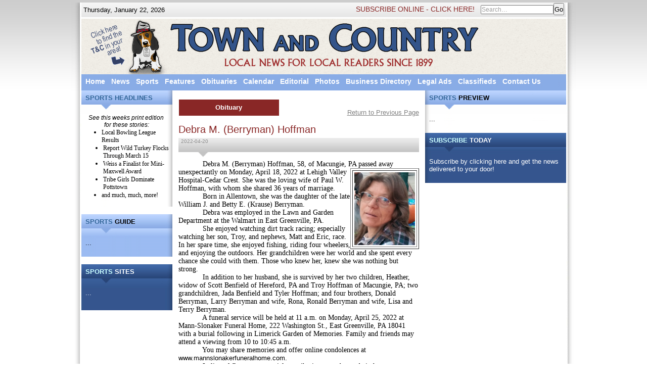

--- FILE ---
content_type: text/html; charset=utf-8
request_url: https://upvnews.com/news/article.ashx?article=25318
body_size: 25612
content:
<!DOCTYPE html PUBLIC "-//W3C//DTD XHTML 1.0 Transitional//EN" "http://www.w3.org/TR/xhtml1/DTD/xhtml1-transitional.dtd">
<html xmlns="http://www.w3.org/1999/xhtml" xml:lang="en-gb" lang="en-gb"><head>
		  <!-- base href="http://www.upvnews.com/" -->
<META http-equiv=Content-Type content="text/html; charset=iso-8859-1">
<title>Town and Country Newspaper - article</title>


<SCRIPT type="text/javascript" LANGUAGE="JavaScript">
<!--
var pageid="article";
var submenu="";
var nFlag="";     // Not highlighted or selected
var sFlag="-hs";   // Selected menu option
var hFlag="-hs";   // Highlighted menu option
var hsFlag="-hs"; // Highlighted and Selected
var gWeek="2019-01-31"; // Current Week - for Ads
// -->
</SCRIPT>

<meta name="robots" content="INDEX, FOLLOW">
<meta http-equiv="Content-Language" content="en"><script>try {  for(var lastpass_iter=0; lastpass_iter < document.forms.length; lastpass_iter++){    var lastpass_f = document.forms[lastpass_iter];    if(typeof(lastpass_f.lpsubmitorig)=="undefined"){      if (typeof(lastpass_f.submit) == "function") {        lastpass_f.lpsubmitorig = lastpass_f.submit;        lastpass_f.submit = function(){          var form = this;          try {            if (document.documentElement && 'createEvent' in document)            {              var forms = document.getElementsByTagName('form');              for (var i=0 ; i<forms.length ; ++i)                if (forms[i]==form)                {                  var element = document.createElement('lpformsubmitdataelement');                  element.setAttribute('formnum',i);                  element.setAttribute('from','submithook');                  document.documentElement.appendChild(element);                  var evt = document.createEvent('Events');                  evt.initEvent('lpformsubmit',true,false);                  element.dispatchEvent(evt);                  break;                }            }          } catch (e) {}          try {            form.lpsubmitorig();          } catch (e) {}        }      }    }  }} catch (e) {}</script>
			
<link rel="stylesheet" href="/news/main.css?v0.1" type="text/css" />
<script type="text/javascript" src="/news/main2.js?v0.1"></script>
</head>
<body id="ff-solarsentinel" class="f-default custom bg-white iehandle" onLoad="initpage();" style="margin:0;background:url(/news/images/background.jpg) repeat-x;">
<TABLE align="center" width="999px" border=0 cellpadding=0 cellspacing=0><COL width="20px"><COL width="959px"><COL width="20px">
<TR height="32px"><TD rowspan=5 style="background: url(/news/images/edgeL.jpg) no-repeat;background-align:top right;">&nbsp;</TD>
<TD style="background:url(/news/images/top-bkg.gif) repeat-x;background-align:top left;"><div style='width:350px;height:30px;text-align:left;float:left;margin:0;padding:0;'><p style='margin:6px 0 0 0;'>&nbsp;Thursday, January 22, 2026</p></div><div style='width:550px;height:30px;text-align:right;float:right;'><form name='searchform' id='searchform' method='post' action='/news/searchr.ashx' style='margin:0;padding:0;'><a href='/news/subscribe.ashx' class='smallred'>SUBSCRIBE ONLINE - CLICK HERE!</a> &nbsp; <input type='text' name='srchbox' id='srchbox' value='' class='search2' style='margin:0;padding:0;' onFocus="searchfocus(this);" onBlur="searchblur(this);" onkeypress="return searchkey(this);"><input type='submit' name='Go' value='Go' style='margin:0;padding:0;height:24px;' onClick="return searchclick();">&nbsp;</form></div></TD>
<TD rowspan=5 style="background:url(/news/images/edgeR.jpg) no-repeat;background-align:top left;">&nbsp;</TD></TR>
<TR height="110px"><TD><img border=0 width="959px" height="110px" src="/news/images/TownAndCountry.gif" usemap="#headermap"><map name="headermap" id="headermap"><area shape="rect" coords="85,-5,168,140" href="/news/pickup.ashx" /></map></TD></TR>
<TR height="32px"><TD style="background:url(/news/images/menu-bkg.gif) repeat-x;"><table id="menu" border=0 cellpadding=0 cellspacing=0 class=btntext><TR height="32px"><TD height=20 id="btn_Home" onmouseover="rollon(this);" onclick='return GotoPage("/news");' onmouseout="rolloff(this);" align=middle valign=top style="background-image:url(/news/Images/menu-bkg.gif);" class=btntext>&nbsp;&nbsp;<a class=btntext id="btn2_Home"  href="/news">Home</a>&nbsp;</TD><TD height=20 id="btn_News" onmouseover="rollon(this,'sub1');" onclick='return GotoPage("/news/News.ashx");' onmouseout="rolloff(this,'sub1');" align=middle valign=top style="background-image:url(/news/Images/menu-bkg.gif);" class=btntext>&nbsp;&nbsp;<a class=btntext id="btn2_News"  href="/news/News.ashx">News</a>&nbsp;</TD><TD height=20 id="btn_Sports" onmouseover="rollon(this);" onclick='return GotoPage("/news/Sports.ashx");' onmouseout="rolloff(this);" align=middle valign=top style="background-image:url(/news/Images/menu-bkg.gif);" class=btntext>&nbsp;&nbsp;<a class=btntext id="btn2_Sports"  href="/news/Sports.ashx">Sports</a>&nbsp;</TD><TD height=20 id="btn_Features" onmouseover="rollon(this);" onclick='return GotoPage("/news/Features.ashx");' onmouseout="rolloff(this);" align=middle valign=top style="background-image:url(/news/Images/menu-bkg.gif);" class=btntext>&nbsp;&nbsp;<a class=btntext id="btn2_Features"  href="/news/Features.ashx">Features</a>&nbsp;</TD><TD height=20 id="btn_Obituaries" onmouseover="rollon(this);" onclick='return GotoPage("/news/Obituaries.ashx");' onmouseout="rolloff(this);" align=middle valign=top style="background-image:url(/news/Images/menu-bkg.gif);" class=btntext>&nbsp;&nbsp;<a class=btntext id="btn2_Obituaries"  href="/news/Obituaries.ashx">Obituaries</a>&nbsp;</TD><TD height=20 id="btn_Calendar" onmouseover="rollon(this);" onclick='return GotoPage("/news/Calendar.ashx");' onmouseout="rolloff(this);" align=middle valign=top style="background-image:url(/news/Images/menu-bkg.gif);" class=btntext>&nbsp;&nbsp;<a class=btntext id="btn2_Calendar"  href="/news/Calendar.ashx">Calendar</a>&nbsp;</TD><TD height=20 id="btn_Editorial" onmouseover="rollon(this);" onclick='return GotoPage("/news/Editorial.ashx");' onmouseout="rolloff(this);" align=middle valign=top style="background-image:url(/news/Images/menu-bkg.gif);" class=btntext>&nbsp;&nbsp;<a class=btntext id="btn2_Editorial"  href="/news/Editorial.ashx">Editorial</a>&nbsp;</TD><TD height=20 id="btn_Photos" onmouseover="rollon(this);" onclick='return GotoPage("http://upvnews.smugmug.com");' onmouseout="rolloff(this);" align=middle valign=top style="background-image:url(/news/Images/menu-bkg.gif);" class=btntext>&nbsp;&nbsp;<a class=btntext id="btn2_Photos"  href="http://upvnews.smugmug.com">Photos</a>&nbsp;</TD><TD height=20 id="btn_DirectoryMenu" onmouseover="rollon(this,'sub2');" onclick='return GotoPage("/news/DirectoryMenu.ashx");' onmouseout="rolloff(this,'sub2');" align=middle valign=top style="background-image:url(/news/Images/menu-bkg.gif);" class=btntext>&nbsp;&nbsp;<a class=btntext id="btn2_DirectoryMenu"  href="/news/DirectoryMenu.ashx">Business Directory</a>&nbsp;</TD><TD height=20 id="btn_Legal" onmouseover="rollon(this);" onclick='return GotoPage("/news/Legal.ashx");' onmouseout="rolloff(this);" align=middle valign=top style="background-image:url(/news/Images/menu-bkg.gif);" class=btntext>&nbsp;&nbsp;<a class=btntext id="btn2_Legal"  href="/news/Legal.ashx">Legal Ads</a>&nbsp;</TD><TD height=20 id="btn_Classifieds" onmouseover="rollon(this);" onclick='return GotoPage("/news/Classifieds.ashx");' onmouseout="rolloff(this);" align=middle valign=top style="background-image:url(/news/Images/menu-bkg.gif);" class=btntext>&nbsp;&nbsp;<a class=btntext id="btn2_Classifieds"  href="/news/Classifieds.ashx">Classifieds</a>&nbsp;</TD><TD height=20 id="btn_Contact" onmouseover="rollon(this,'sub3');" onclick='return GotoPage("/news/Contact.ashx");' onmouseout="rolloff(this,'sub3');" align=middle valign=top style="background-image:url(/news/Images/menu-bkg.gif);" class=btntext>&nbsp;&nbsp;<a class=btntext id="btn2_Contact"  href="/news/Contact.ashx">Contact Us</a>&nbsp;</TD></tr></table></TD></TR>
<TR><TD><table width="959px" border=0 cellpadding=0 cellspacing=0><col width="180px"><col width="4px"><col width="492px"><col width="4px"><col width="279px">
<tr><td valign="top"><div style="height: 47px; width: 180px; background: url(/news/images/LW-header.gif) no-repeat">
	<div class="bblock">
		<span style="color: rgb(51,102,153)">SPORTS HEADLINES</span></div>
</div>
<div style="width: 180px; background: url(/news/images/LW-bkg.gif) repeat-y">
	<div style="margin: 0in 0in 0pt">
		<p style="text-align: center">
			<span style="font-size:12px;"> <em>See this weeks print edition </em> </span></p>
		<p style="text-align: center">
			<span style="font-size:12px;"><em>for these stories:</em></span></p>
		<ul>
			<li>
				<span style="font-size:12px;"><span style="font-family:times new roman,times,serif;">Local Bowling League Results</span></span></li>
			<li style="margin-left: 2.85pt;">
				<span style="font-family:times new roman,times,serif;"><span style="font-size:12px;">Report Wild Turkey Flocks Through March 15</span></span></li>
			<li style="margin-left: 2.85pt;">
				<span style="font-family:times new roman,times,serif;"><span style="font-size:12px;">Weiss a Finalist for Mini-Maxwell Award</span></span></li>
			<li style="margin-left: 2.85pt;">
				<span style="font-family:times new roman,times,serif;"><span style="font-size:12px;">Tribe Girls Dominate Pottstown</span></span></li>
			<li>
				<span style="font-size:12px;"><span style="font-family:times new roman,times,serif;">and much, much, more!</span></span></li>
		</ul>
		<div>
			<div>
				<div>
					 </div>
			</div>
		</div>
	</div>
</div>
<p>
	 </p>
<div style="width: 180px; background: url(/news/images/LB-header.gif) no-repeat; height: 47px">
	<div class="bblock">
		<span style="color: rgb(51,102,153)">SPORTS</span> GUIDE</div>
</div>
<div style="width: 180px; background: url(/news/images/LB-bkg.gif) repeat-y">
	<div class="bblock2">
		<a href="/news/DiningGuidePage.ashx">...</a><br />
		 </div>
</div>
<p>
	 </p>
<div style="width: 180px; background: url(/news/images/DB-header.gif) no-repeat; height: 47px">
<div class="wblock"><span style="color: rgb(204,255,255)">SPORTS</span> SITES</div>
</div>
<div style="width: 180px; background: url(/news/images/DB-bkg.gif) repeat-y">
<div class="wblock2"><a href="http://upvchamber.org/" target="_blank" title="UPV Chamber">...</a></div>
<div class="wblock2">&nbsp;</div>
</div><br/>&nbsp;<br/>&nbsp;</td><td></td><td id="content_area" valign="top"><p>&nbsp;</p>
<div style="width: 492px; background: #ffffff">
<div class="bblock2"><TABLE width='100%' border=0 cellpadding=0 cellspacing=0><col width='50%'><col width='50%'><TR><TD align='left' valign='top' ><table width='200' cellspacing=1 cellpadding=1 border=0><tr height=32><td valign=center bgcolor='#892726' style='text-align: center;'><span style='color: rgb(255, 255, 255);'><strong>Obituary<br /></strong></span></td></tr></table></TD><TD align='right' valign='bottom'><a href='javascript:history.go(-1);' style='color:#808080;text-decoration:underline;'>Return to Previous Page</a></TD></TR></TABLE><br><div class='ArticleHeader'>Debra M. (Berryman) Hoffman</div><div class='ArticleSeparator'>2022-04-20</div><div class='ArticleText'><p>
	<span style="font-family:times new roman,times,serif;"><span style="font-size:14px;">            Debra M. (Berryman) Hoffman, 58, of Macungie, PA passed away</span></span></p>
<table align="right" border="1" cellpadding="3" cellspacing="3">
	<tbody>
		<tr>
			<td>
				<img alt="" src="/news/content/images/Hoffman%20Photo%20.JPG" style="width: 120px; height: 144px; float: right;" /></td>
		</tr>
	</tbody>
</table>
<p>
	<span style="font-family:times new roman,times,serif;"><span style="font-size:14px;">unexpectantly on Monday, April 18, 2022 at Lehigh Valley Hospital-Cedar Crest. She was the loving wife of Paul W. Hoffman, with whom she shared 36 years of marriage.</span></span></p>
<p>
	<span style="font-family:times new roman,times,serif;"><span style="font-size:14px;">            Born in Allentown, she was the daughter of the late William J. and Betty E. (Krause) Berryman.</span></span></p>
<p>
	<span style="font-family:times new roman,times,serif;"><span style="font-size:14px;">            Debra was employed in the Lawn and Garden Department at the Walmart in East Greenville, PA.</span></span></p>
<p>
	<span style="font-family:times new roman,times,serif;"><span style="font-size:14px;">            She enjoyed watching dirt track racing; especially watching her son, Troy, and nephews, Matt and Eric, race. In her spare time, she enjoyed fishing, riding four wheelers, and enjoying the outdoors. Her grandchildren were her world and  she spent every chance she could with them. Those who knew her, knew she was nothing but strong.  </span></span></p>
<p>
	<span style="font-family:times new roman,times,serif;"><span style="font-size:14px;">            In addition to her husband, she is survived by her two children, Heather, widow of Scott Benfield of Hereford, PA and Troy Hoffman of Macungie, PA; two grandchildren, Jada Benfield and Tyler Hoffman; and four brothers, Donald Berryman, Larry Berryman and wife, Rona, Ronald Berryman and wife, Lisa and Terry Berryman.</span></span></p>
<p>
	<span style="font-family:times new roman,times,serif;"><span style="font-size:14px;">            A funeral service will be held at 11 a.m. on Monday, April 25, 2022 at Mann-Slonaker Funeral Home, 222 Washington St., East Greenville, PA 18041 with a burial following in Limerick Garden of Memories. Family and friends may attend a viewing from 10 to 10:45 a.m.</span></span></p>
<p>
	<span style="font-family:times new roman,times,serif;"><span style="font-size:14px;">            You may share memories and offer online condolences at <a href="about:blank"><span style="color:#000000;">www.mannslonakerfuneralhome.com</span></a><span style="color:#000000;">.</span></span></span></p>
<p>
	<span style="font-family:times new roman,times,serif;"><span style="font-size:14px;">            In lieu of flowers, memorial contributions may be made in her memory to the National Kidney Foundation at <a href="about:blank"><span style="color:#000000;">www.kidney.org</span></a><span style="color:#000000;">.</span></span></span></p>
<br>&nbsp;<br><div align='right'><a href='javascript:history.go(-1);' style='color:#808080;text-decoration:underline;'>Return to Previous Page</a></div></div></br>&nbsp;<br/><br />
&nbsp;</div>
</div>
<p>&nbsp;</p></td><td></td><td rowspan=2 valign="top"><div style="width: 279px; height: 47px; background: url(&quot;/news/images/BW-header.gif&quot;) no-repeat scroll 0% 0% transparent;">
<div class="bblock"><span style="color: rgb(51, 102, 153);">SPORTS</span> PREVIEW</div>
</div>
<div style="width: 279px; background: url(&quot;/news/images/BW-bkg.gif&quot;) repeat-y scroll 0% 0% transparent;">
<div class="bblock2"><a href="/news/DirectoryMenu.ashx">...</a><br />
&nbsp;</div>
</div>

<div style="width:279px;height:47px;background:url(/news/images/KB-header.gif) no-repeat;">
<div class="wblock"><span style="color: rgb(204, 255, 255);">SUBSCRIBE</span> TODAY</div>
</div>
<div style="width:279px;background:url(/news/images/KB-bkg.gif) repeat-y;">
<div class="wblock2"><a title="Subscription Registration Form" href="/news/subscribe.ashx">Subscribe by clicking here and get the news delivered to your door! </a> <br />
&nbsp;</div>
</div>

<!---
<div style="width:279px;height:47px;background:url(/news/images/KB-header.gif) no-repeat;">
<div class="wblock"><span style="color: rgb(204, 255, 255);">JOIN</span> THE BUSINESS DIRECTORY</div>
</div>
<div style="width:279px;background:url(/news/images/KB-bkg.gif) repeat-y;">
<div class="wblock2"><a title="Business Directory Registration Form" href="/news/register.ashx">Join our Business Directory today</a> and get the introductory rate for a full year. <a title="Business Directory Registration Form" href="/news/register.ashx"><br />
Click Here.</a> <br />
&nbsp;</div>
</div>
--><br/>&nbsp;<br/>&nbsp;</td></tr>
</table></TD></TR>
<TR><TD bgcolor="#33548A"><table bgcolor="#33548A" width="959px">
	<tbody>
		<tr>
			<td style="padding:18px 0 0 0;">
				<table align="center" border="0" cellpadding="0" cellspaceing="0">
					<colgroup>
						<col width="210px" />
						<col width="40px" />
						<col width="210px" />
						<col width="40px" />
						<col width="410px" />
					</colgroup>
					<tbody>
						<tr>
							<td style="border-bottom:2px #93B7F3 solid;color:#93B7F3;">
								SITE MAP</td>
							<td>
								 </td>
							<td style="border-bottom:2px #93B7F3 solid;color:#93B7F3;">
								ADVERTISE WITH US!</td>
							<td>
								 </td>
							<td style="border-bottom:2px #93B7F3 solid;color:#93B7F3;">
								LOCATIONS SERVED</td>
						</tr>
						<tr>
							<td style="color:#FFFFFF;" valign="top">
								<table border="0" cellpadding="0" cellspacing="0" class="footertext" style="color:#FFFFFF;" width="100%">
									<tbody>
										<tr>
											<td>
												<a href="/news">Home</a></td>
											<td>
												<a href="/news/editorial.ashx">Editorial</a></td>
										</tr>
										<tr>
											<td>
												<a href="/news/news.ashx">News</a></td>
											<td>
												<a href="http://upvnews.smugmug.com/" target="_blank">Photos</a></td>
										</tr>
										<tr>
											<td>
												<a href="/news/sports.ashx">Sports</a></td>
											<td>
												<a href="/news/DirectoryMenu.ashx">Business Directory</a></td>
										</tr>
										<tr>
											<td>
												<a href="/news/obituaries.ashx">Obituaries</a></td>
											<td>
												<a href="/news/classifieds.ashx">Classified Ads</a></td>
										</tr>
										<tr>
											<td>
												<a href="/news/calendar.ashx">Calendar</a></td>
											<td>
												<a href="/news/contact.ashx">Contact Us</a></td>
										</tr>
									</tbody>
								</table>
							</td>
							<td>
								 </td>
							<td class="footertext" style="color:#FFFFFF;" valign="top">
								Advertise with the Town & Country... It's the weekly paper that people read, not just look at!  <a href="http://s3.websiteparkinglot.com/news/submit-ad.ashx?cat=services"><strong>Click here to learn more or sign up</strong></a>.</td>
							<td>
								 </td>
							<td class="footertext" style="color:#FFFFFF;" valign="top">
								Serving the municipalities of Bally, East Greenville, Green Lane, Hereford, Lower Salford, Marlborough, Milford, New Hanover, Pennsburg, Quakertown, Red Hill, Trumbauersville, Upper Hanover, Upper Salford, Washington Twp. and nearby communities.<br />
								The Town & Country is now available at 64 locations throughout the region! Pick up your copy at any of the locations here, or better yet, have it delivered directly to your mailbox!  <a href="/news/subscribe.ashx"><strong>Click here to subscribe.</strong></a></td>
						</tr>
					</tbody>
				</table>
			</td>
		</tr>
		<tr>
			<td>
				<p style="text-align: center;">
					<br />
					<img alt="" src="/news/images/TaC-footer.gif" /><br />
					<span style="color: #93B7F3"><strong>Local News for Local Readers since 1899.<br />
					<span class="footerblue">© Copyright 2009 and <a href="/news/TermsOfUse.ashx">Terms of Use</a><br />
					Site Design by <a href="http://www.bergeycreativegroup.com" target="_blank">Bergey Creative Group</a></span></strong></span><br />
					 </p>
			</td>
		</tr>
	</tbody>
</table>
<p>
	 </p>
</TD></TR>
</TABLE><div class="footer-bottom"></div><div id="smenus"><dl id="sub1" onmouseover="javascript:drawmenu(this,'sub1');" onmouseout="javascript:MenuTimer();"><ul bgcolor='#E0E0E0'>
<li bgcolor='#E0E0E0'><a bgcolor='#E0E0E0' href="/news/Local.ashx" onmouseover="javascript:SubRollOn(this);" onmouseout="javascript:SubRollOff(this);">Local News</a></li>
<li bgcolor='#E0E0E0'><a bgcolor='#E0E0E0' href="/news/Business.ashx" onmouseover="javascript:SubRollOn(this);" onmouseout="javascript:SubRollOff(this);">Business News</a></li>
</ul></dl>
<dl id="sub2" onmouseover="javascript:drawmenu(this,'sub2');" onmouseout="javascript:MenuTimer();"><ul bgcolor='#E0E0E0'>
<li bgcolor='#E0E0E0'><a bgcolor='#E0E0E0' href="/news/DirectoryMenu.ashx" onmouseover="javascript:SubRollOn(this,'sub2.1');" onmouseout="javascript:SubRollOff(this,'sub2.1');">Health Services >></a></li>
<li bgcolor='#E0E0E0'><a bgcolor='#E0E0E0' href="/news/DirectoryMenu.ashx" onmouseover="javascript:SubRollOn(this,'sub2.2');" onmouseout="javascript:SubRollOff(this,'sub2.2');">Home Services >></a></li>
<li bgcolor='#E0E0E0'><a bgcolor='#E0E0E0' href="/news/DirectoryMenu.ashx" onmouseover="javascript:SubRollOn(this,'sub2.3');" onmouseout="javascript:SubRollOff(this,'sub2.3');">Life Services >></a></li>
<li bgcolor='#E0E0E0'><a bgcolor='#E0E0E0' href="/news/DirectoryMenu.ashx" onmouseover="javascript:SubRollOn(this,'sub2.4');" onmouseout="javascript:SubRollOff(this,'sub2.4');">Shopping >></a></li>
<li bgcolor='#E0E0E0'><a bgcolor='#E0E0E0' href="/news/DirectoryMenu.ashx" onmouseover="javascript:SubRollOn(this,'sub2.5');" onmouseout="javascript:SubRollOff(this,'sub2.5');">Miscellaneous >></a></li>
<li bgcolor='#E0E0E0'><a bgcolor='#E0E0E0' href="/news/Register.ashx" onmouseover="javascript:SubRollOn(this);" onmouseout="javascript:SubRollOff(this);">Submit Your Business</a></li>
</ul></dl>
<dl id="sub2.1" onmouseover="javascript:drawmenu(this,'sub2.1');" onmouseout="javascript:MenuTimer();"><ul bgcolor='#E0E0E0'>
<li bgcolor='#E0E0E0'><a bgcolor='#E0E0E0' href="/news/Directory.ashx?cat=Chiropractors" onmouseover="javascript:SubRollOn(this);" onmouseout="javascript:SubRollOff(this);">Chiropractors</a></li>
</ul></dl>
<dl id="sub2.2" onmouseover="javascript:drawmenu(this,'sub2.2');" onmouseout="javascript:MenuTimer();"><ul bgcolor='#E0E0E0'>
<li bgcolor='#E0E0E0'><a bgcolor='#E0E0E0' href="/news/Directory.ashx?cat=Heat%26Cool" onmouseover="javascript:SubRollOn(this);" onmouseout="javascript:SubRollOff(this);">Heating and Cooling</a></li>
</ul></dl>
<dl id="sub2.3" onmouseover="javascript:drawmenu(this,'sub2.3');" onmouseout="javascript:MenuTimer();"><ul bgcolor='#E0E0E0'>
<li bgcolor='#E0E0E0'><a bgcolor='#E0E0E0' href="/news/Directory.ashx?cat=Funeral" onmouseover="javascript:SubRollOn(this);" onmouseout="javascript:SubRollOff(this);">Funeral Directors</a></li>
<li bgcolor='#E0E0E0'><a bgcolor='#E0E0E0' href="/news/Directory.ashx?cat=Daycare" onmouseover="javascript:SubRollOn(this);" onmouseout="javascript:SubRollOff(this);">Daycare</a></li>
</ul></dl>
<dl id="sub2.4" onmouseover="javascript:drawmenu(this,'sub2.4');" onmouseout="javascript:MenuTimer();"><ul bgcolor='#E0E0E0'>
<li bgcolor='#E0E0E0'><a bgcolor='#E0E0E0' href="/news/Directory.ashx?cat=Tux" onmouseover="javascript:SubRollOn(this);" onmouseout="javascript:SubRollOff(this);">Tuxedo Rentals</a></li>
<li bgcolor='#E0E0E0'><a bgcolor='#E0E0E0' href="/news/Directory.ashx?cat=Dining" onmouseover="javascript:SubRollOn(this);" onmouseout="javascript:SubRollOff(this);">Dining Guide</a></li>
</ul></dl>
<dl id="sub2.5" onmouseover="javascript:drawmenu(this,'sub2.5');" onmouseout="javascript:MenuTimer();"><ul bgcolor='#E0E0E0'>
<li bgcolor='#E0E0E0'><a bgcolor='#E0E0E0' href="/news/Directory.ashx?cat=Photography" onmouseover="javascript:SubRollOn(this);" onmouseout="javascript:SubRollOff(this);">Photography</a></li>
<li bgcolor='#E0E0E0'><a bgcolor='#E0E0E0' href="/news/Directory.ashx?cat=AdvertisingandNewsMedia" onmouseover="javascript:SubRollOn(this);" onmouseout="javascript:SubRollOff(this);">Advertising and News Media</a></li>
</ul></dl>
<dl id="" onmouseover="javascript:drawmenu(this,'');" onmouseout="javascript:MenuTimer();"><ul bgcolor='#E0E0E0'>
<li bgcolor='#E0E0E0'><a bgcolor='#E0E0E0' href="/news/WhyJoin.ashx" onmouseover="javascript:SubRollOn(this);" onmouseout="javascript:SubRollOff(this);">Why Join</a></li>
<li bgcolor='#E0E0E0'><a bgcolor='#E0E0E0' href="/news/WhyVideo.ashx" onmouseover="javascript:SubRollOn(this);" onmouseout="javascript:SubRollOff(this);">Why Join Video</a></li>
</ul></dl>
<dl id="sub3" onmouseover="javascript:drawmenu(this,'sub3');" onmouseout="javascript:MenuTimer();"><ul bgcolor='#E0E0E0'>
<li bgcolor='#E0E0E0'><a bgcolor='#E0E0E0' href="/news/Contact.ashx" onmouseover="javascript:SubRollOn(this,'sub3.1');" onmouseout="javascript:SubRollOff(this,'sub3.1');">Contact Form</a></li>
<li bgcolor='#E0E0E0'><a bgcolor='#E0E0E0' href="/news/Staff.ashx" onmouseover="javascript:SubRollOn(this);" onmouseout="javascript:SubRollOff(this);">Staff</a></li>
<li bgcolor='#E0E0E0'><a bgcolor='#E0E0E0' href="/news/Press.ashx" onmouseover="javascript:SubRollOn(this);" onmouseout="javascript:SubRollOff(this);">Press Release Policy</a></li>
<li bgcolor='#E0E0E0'><a bgcolor='#E0E0E0' href="/news/pickup.ashx" onmouseover="javascript:SubRollOn(this);" onmouseout="javascript:SubRollOff(this);">Pickup Locations</a></li>
<li bgcolor='#E0E0E0'><a bgcolor='#E0E0E0' href="/news/Policies.ashx" onmouseover="javascript:SubRollOn(this);" onmouseout="javascript:SubRollOff(this);">Advertising Policy</a></li>
</ul></dl>
</div></body></html>

--- FILE ---
content_type: application/javascript
request_url: https://upvnews.com/news/main2.js?v0.1
body_size: 17225
content:

function initpage() {
	var i,img,itd,tdarray;

	if (submenu!="") { pageid=submenu.toLowerCase(); }
	else { pageid=pageid.toLowerCase(); }
	selectmnu();

	// PRELOAD ALL ROLLUNDER <TD> TAGS
	tdarray=document.getElementsByTagName('TD');
	for(i=0;i<tdarray.length;i++) {
	   itd=tdarray[i];
	   if(itd.id.substring(0,4).toLowerCase()=="btn_") {
		if (! itd.getAttribute("robase")) {getro(itd);}
		preloadimgs(itd.getAttribute("robase") + nFlag + itd.getAttribute("rosfx"), 
			itd.getAttribute("robase") + sFlag + itd.getAttribute("rosfx"),
			itd.getAttribute("robase") + hFlag + itd.getAttribute("rosfx"), 
			itd.getAttribute("robase") + hsFlag + itd.getAttribute("rosfx"));
	   }
	}

	// PRELOAD ALL ROLLOVER IMAGES
	for(i=0;i<document.images.length;i++) {
	   img=document.images[i];
	   if(img.id.substring(0,4).toLowerCase()=="btn_") {
		if (! img.getAttribute("robase")) {getro(img);}
		preloadimgs(img.getAttribute("robase") + nFlag + img.getAttribute("rosfx"), 
			img.getAttribute("robase") + sFlag + img.getAttribute("rosfx"),
			img.getAttribute("robase") + hFlag + img.getAttribute("rosfx"), 
			img.getAttribute("robase") + hsFlag + img.getAttribute("rosfx"));
	   }
	}

	selectmnu();
	searchinit();
	MenuTimerSCR(WaitA); //*** (FORCPR) Initiate scrolling
}

function preloadimgs() {
  var doc=document,j; 
  if(doc.images){
    if(!doc.imgss) doc.imgss=new Array();
    var i,ln=doc.imgss.length,k=preloadimgs.arguments; 
    for(i=0; i<k.length; i++) {
      doc.imgss[ln]=new Image; doc.imgss[ln++].src=k[i];}
  }
}

function selectmnu() {
   var sbtn,sbtn2;
   sbtn=document.getElementById("btn_" + pageid);
   if (sbtn) { rolloff(sbtn); }
   sbtn2=document.getElementById("btn2_" + pageid);
   if (sbtn2) { rolloff(sbtn2); }
}

function rollon(nthis) {
   var nsrc;
   if (! nthis.getAttribute("robase")) {getro(nthis);}
   if (nthis.getAttribute("roname")==pageid) {
	  nsrc=nthis.getAttribute("robase") + hsFlag + nthis.getAttribute("rosfx"); }
   else { nsrc=nthis.getAttribute("robase") + hFlag + nthis.getAttribute("rosfx"); }
   if (nthis.tagName=="IMG") { nthis.src=nsrc; }
   else { nthis.style.backgroundImage="url(" + nsrc + ")"; nthis.className="roll";}
   //*** Flyouts...
   k=rollon.arguments;
   if (k.length>=2) { if (k[1].length>=1) {drawmenu(nthis,k[1]);}}
}

function rolloff(nthis) {
   var nsrc;
   if (! nthis.getAttribute("robase")) {getro(nthis);};
   if (nthis.getAttribute("roname")==pageid) {
	  nsrc=nthis.getAttribute("robase") + sFlag + nthis.getAttribute("rosfx"); }
   else { nsrc=nthis.getAttribute("robase") + nFlag + nthis.getAttribute("rosfx"); nthis.className=""; }
   if (nthis.tagName=="IMG") { nthis.src=nsrc; }
   else { nthis.style.backgroundImage="url(" + nsrc + ")"; }
   //*** Flyouts...
   MenuTimer();
}

function SubRollOn(nthis) {
   //*** Flyouts...
   var k;
   k=SubRollOn.arguments;
   if (k.length>=2) { if (k[1].length>=1) {drawmenu(nthis,k[1]);}}
}
function SubRollOff(nthis) {
   //*** Flyouts...
   MenuTimer();
}


function getro(nthis) {
   var p1,p2,p3,nm,flaglen,tid;
   if (nthis.tagName=="IMG") { nm=nthis.src + ""; }
   else { nm=nthis.style.backgroundImage + ""; }
   nm=nm.replace(/url\(/g,"");
   nm=nm.replace(/\)/g,"");
   nm=nm.replace(/\"/g,"");
   p1=nm.lastIndexOf("/");
   p2=nm.lastIndexOf(".");
   flaglen=-1;
   if (p1>0) { if (p2<p1) {p2=-1;} }
   if (p2>=0) {
	nthis.setAttribute("rosfx", nm.substring(p2));
	nm=nm.substring(0,p2);
	}
   else { nthis.setAttribute("rosfx", ""); }

   nm=rmflag(nm,nFlag); 
   nm=rmflag(nm,sFlag); 
   nm=rmflag(nm,hFlag); 
   nm=rmflag(nm,hsFlag);

   tid=nthis.id;
   if (tid.substring(0,4).toLowerCase()=="btn_") {tid=tid.substring(4);}
   nthis.setAttribute("roname", tid.toLowerCase());
   
   nthis.setAttribute("robase", nm);
}

function rmflag(rostring,roflag) {
	var s,l1,l2;

	s=rostring;
	if (s="") {return rostring;}
	l1=s.length;
	l2=roflag.length;
	if (l1<l2) {return rostring;}
	
	if (rostring.substring(l1-l2)==roflag) {return rostring.substring(0,l1-l2);}
	return rostring;
}

   // *** Swap main image - use SRC of thumbnail image, but
   // *** replace the _T with _F (just before the .gif or .jpg suffix)
   // !!! MODIFY-HERE - Unique/special coding for Webb Building Group website. !!!
   function changenow(tImg) {
	var eChg,sSrc,sNew,p,l,l2;
	eChg=document.getElementById("changeimg");
	sSrc=tImg.src + "";
	l=sSrc.length;
	p=sSrc.lastIndexOf(".");
	if(p>=0) {
		sNew=sSrc.substring(0,p-2) + sSrc.substring(p);
		}
	else { sNew=sSrc; }
	eChg.src=sNew;
   }

// function unchange(tLnk) {
// 	var eChg;
// 	rolloff(tLnk);
// 	eChg=document.getElementById("changeimg");
// 	eChg.src=eChg.getAttribute("src2");
// }

function preload_changenow() {
	var i,lnk;

	// PRELOAD ALL ROLLOVER IMAGES
	for(i=0;i<document.images.length;i++) {
	   lnk=document.images[i];
	   if(lnk.id.substring(0,7).toLowerCase()=="btn_chg") {
		preloadimgs(lnk.getAttribute("src2"));
	   }
	}
}


function GotoPage(sURL) {
	var k;
	k=GotoPage.arguments;
	if(k.length>1) { if(k[1]=='b') { window.open(sURL,'_blank'); }}
	else { window.location.href=sURL; }
	return false;
}


var foto1;

function pfoto(img){
  foto1= new Image();
  foto1.src=(img);
  Controlla(img);
}
function Controlla(img){
  if((foto1.width!=0)&&(foto1.height!=0)){
    ppup(img,foto1.width+20,foto1.height+20);
  }
  else{
    funzione="Controlla('"+img+"')";
    intervallo=setTimeout(funzione,20);
  }
}

// ppup(url[,width[,height]])
function ppup(url){
	var pp, k, x1, x2, t;
	k=ppup.arguments;
	x1=500;
	x2=550;
	if(k.length>1) {x1=k[1];}
	if(k.length>2) {x2=k[2];}
	pp=window.open(url,'ppupwindow',
	  'menubar=no,status=no,width='+x1+',height='+x2+',toolbar=no,scrollbars=yes,location=no,directories=no,resizable=yes');
	pp.moveTo((screen.width-x1)/2,(screen.height-x2)/2);
	pp.focus();
}

//************************************** FLYOUT MENUS
var ddWidth=155,ddOverlap=10;
window.onload=drawmenu;

function drawmenu(dmenu,id) {
var d,repo,vpos,vleft,safety;
var dsmenu,cnt,idx,lng1,zNodes;
var dpar=null;
var mnu="";

ResetMenuTimer();

// *** Find ID of item.
dpar=dmenu;
safety=99;
while (dpar) {
	if (dpar.id) {mnu=dpar.id + 'here!';break;}
	else {dpar=dpar.parentNode;}
	safety--;
	if (safety<=0) {mnu='SAFETY!';break;}
	}
dpar=null;

repo=true;
vpos=0;
vleft=0;
dpar=dmenu;
safety=99;

if (dmenu) {
  while (dpar) {
	vpos=vpos+dpar.offsetTop;
	vleft=vleft+dpar.offsetLeft;
	dpar=dpar.offsetParent;
	safety--;
	if (safety<=0) {break;}
	}

  if (id.indexOf(".")>0) {  // *** this is a sub-menu item
    vleft=vleft+ddWidth-ddOverlap;
    }
  else {  // *** this is a main-menu item
	vpos=vpos+dmenu.offsetHeight;
    }

  // Don't reposition yourself   
  if (dmenu.id==id) {repo=false;}
  }

lng1=String(id).length;

dsmenu = document.getElementById("smenus");
if (dsmenu) {
	zNodes=dsmenu.childNodes;
	cnt=zNodes.length;
	for(idx=0;idx<cnt;idx++) {
	  d=zNodes[idx];
	  if (d.tagName) {  // *** filter out non-elements
		if (d.id) {
		 if (d.id == id) {
			d.style.display='block';
			if (repo==true) {
				d.style.top=vpos + 'px';
				d.style.left=vleft + 'px';
				d.style.width=ddWidth + 'px';
				}
			} // *** if (d.id == id)
		 else {
		  match=false;
		  if (lng1>0) {
		    var s1,s2;
		    //*** Check if this menu is a parent *or child* (left part matches) - if so, don't make it dissappear
		    lng=d.id.length;
		    if (lng1<lng) {lng=lng1;}
		    if (lng>0) {
			s1="" + String(id).substring(0,lng);
			s2="" + String(d.id).substring(0,lng);
			// *** If the first part of the strings do not match make menu dissapear.
		  	if (s1 != s2) { d.style.display='none'; }
			//else {alert('for(' + id + '),substr(' + id.substring(0,lng) + ')=id(' + d.id + ')');}
			} // *** if (lng>0) 
		     } // *** if (lng1>0)

		  } // else (d.id == id)

		  

		 } //*** if(d.id)
	  } //*** if (d.tagName)
	} //*** for (idx)
} // *** if (dsmenu)

function sdrawmenu(id,smenu,ditem) {
	var mnu=document.getElementByID(smenu);
	if (mnu) {drawmenu(id,mnu,ditem);}
	else {drawmenu(id,nothing,ditem);}
	}
}

var TimerID=-1;

function MenuTimer() {
	// Set timer to check the filter value every .5 seconds ...
	ResetMenuTimer();
	TimerID = setInterval("CloseMenus();",500);
   }

   function ResetMenuTimer() {
	// Reset timer
	if (TimerID != -1) {
		// Clear Timer
		clearInterval(TimerID);
	}
   }

   function CloseMenus() {
	var dsmenu,zNodes,cnt,d;

	ResetMenuTimer();

	dsmenu = document.getElementById("smenus");
	if (dsmenu) {
	  zNodes=dsmenu.childNodes;
	  cnt=zNodes.length;
	  for(idx=0;idx<cnt;idx++) {
	    d=zNodes[idx];
	    if (d.tagName) {  // *** filter out non-elements
		d.style.display='none';
		} //*** if (d.tagName)
	    } //*** for (idx)
	  } // *** if (dsmenu)

	}
	
	// ********************** SCROLL MENU (FORCPR)
var TimerSCR=-1;
var ModeSCR="A";
var WaitA=4500;
var WaitV=1000;
var scrPct=1;
var scrStep=1;
var scrStart=80;
var scrStop=0;
var prCount=-1;
var prNext=1;
var prPrefix="bnr";

function MenuTimerSCR(Duration) {
	// Set timer to check the filter value every .5 seconds ...
	ResetMenuTimerSCR();
	TimerSCR = setInterval("TimerEventSCR();",Duration);
   }

   function ResetMenuTimerSCR() {
	// Reset timer
	if (TimerSCR != -1) {
		// Clear Timer
		clearInterval(TimerSCR);
	}
   }
   
   function TimerEventSCR() {
     var blkdiv1,prObj,prObj2,prParent,prCurr,pTmp;
	 if (prCount<0) { // Count the number of cprpr blocks...
	    prCount=1;
	    do {
		  prObj=document.getElementById(prPrefix + prCount);
		  if (!(prObj)) { break; }
		  prCount++;
		  if (prCount>9999) {break;}  //Safety net
		  } while(1);
		prCount=prCount-1;
		prNext=prCount;
		}
     if (ModeSCR=="A") { // We just completed the sit-still duration (A)... time to start scrolling
	     // Move last prBlock to front...
		 prCurr=prNext+1;
		 if (prCurr>prCount) {prCurr=1;}
		 prObj=null;
		 prObj=document.getElementById(prPrefix + prNext);
		 prObj2=document.getElementById(prPrefix + prCurr);
		 pTmp=0;
		 if(prObj2) { pTmp=prObj2.offsetTop; }
		 if ((prObj) && (prObj2)) {
		   prParent=prObj.parentNode;
		   if (prParent) { prParent.insertBefore(prObj,prObj2); }
		   }
		 prNext=prNext-1;
		 if (prNext<1) {prNext=prCount;}
		 //alert("offset=" + prObj2.offsetTop);
		 scrStart=0;
		 if(prObj2) { scrStart=prObj2.offsetTop - pTmp; }
		 
		 // Start the scroll process
	     WaitV=300;
		 ModeSCR="B";
		 scrPct=.5;
		 scrStep=.5;
		 //blkdiv1=document.getElementById("cprpr1");
		 //if (blkdiv1) { scrStart = blkdiv1.style.height; alert('height=' + scrStart);}
		 ScrollTo(-scrStart+((scrStart-scrStop)*scrPct/100));
		 MenuTimerSCR(WaitV);
		 return;
		 }
	 if	(ModeSCR=="B") { // We are speeding up in the downward motion...
	    if (scrPct>=35) {ModeSCR="C";} // Time to start slowing down.
		WaitV=WaitV-15; if (WaitV<100) {WaitV=100;}
		scrPct=scrPct+scrStep;
		scrStep=scrStep * 1.2;
		ScrollTo(-scrStart+((scrStart-scrStop)*scrPct/100));
		MenuTimerSCR(WaitV);
		if	(ModeSCR=="B") {return;}
	    }
	 if (ModeSCR=="C") { // We are still scrolling downward, but slowing down...
	    if (scrPct>=100) {ModeSCR="A"; MenuTimerSCR(WaitA); return;}
		if (scrPct>=80) {WaitV=WaitV+15; if (WaitV>300) {WaitV=300;}}
		scrPct=scrPct+scrStep; if (scrPct>=100) {scrPct=100;}
		scrStep=scrStep * .85 ; if (scrStep<.5) {scrStep=.5;}
		ScrollTo(-scrStart+((scrStart-scrStop)*scrPct/100));
		MenuTimerSCR(WaitV);
		}
   }
   
   function ScrollTo(scrTop) {
     var scrBlock;
	scrBlock=document.getElementById("bnrScroll");
	if (scrBlock) {
		scrBlock.style.top=Math.round(scrTop) + "px";
		}
   }
   
   var searchtimer=-1;
   
   function searchfocus(itm){
	if(itm.value=="Search\u2026") {
		itm.value="";
		itm.setAttribute("class","search2");
		itm.className="search2";
	}
}

function searchblur(itm){
	if(itm.value=="") { searchinit(); }
}

function searchinit() {
	var itm;
	itm=document.getElementById("srchbox");
	if(itm) {itm.setAttribute("class","search1");
		itm.className="search1";
		itm.value="Search\u2026";
		}
}

function searchkey(itm) {
  var k;
  try {if(event.charCode) k = event.charCode;} catch(err) {}
  try {if(event.keyCode) k = event.keyCode;} catch(err) {} //IE
  try {if(event.which) k = event.which;} catch(err) {} //firefox
  if (k == 13) { dosearch(5); return false; } //Disable Enter key
  if (itm.value.length>1) {dosearch(1000);}
  return true;
}

function searchclick() {
  dosearch(5); return false;
}

function resetsearch() {
	if (searchtimer != -1) {
		clearInterval(searchtimer);
		searchtimer=-1;
	}
}

function dosearch(dur) {
  	resetsearch();
	searchtimer = setInterval("searchnow();",dur);
}

function searchnow() {
  var srchbox,url;
  resetsearch();

  srchbox=document.getElementById("srchbox");
  if (!srchbox) { return false; }
  url="/news/searchr.ashx?contentonly=true&search=" + srchbox.value;
  getContents(url);
    }
	
function getContents(getURL) {
  var httpRequest;

        if (window.XMLHttpRequest) { // Mozilla, Safari, ...
            httpRequest = new XMLHttpRequest();
            if (httpRequest.overrideMimeType) {
                httpRequest.overrideMimeType('text/xml');
                // See note below about this line
            }
        } 
        else if (window.ActiveXObject) { // IE
            try {
                httpRequest = new ActiveXObject("Msxml2.XMLHTTP");
                } 
                catch (e) {
                           try {
                                httpRequest = new ActiveXObject("Microsoft.XMLHTTP");
                               } 
                             catch (e) {}
                          }
                                       }

        if (!httpRequest) {
            alert('Giving up :( Cannot create an XMLHTTP instance');
            return false;
        }
        httpRequest.onreadystatechange = function() { showContents(httpRequest); };
        httpRequest.open('GET', getURL, true);
        httpRequest.send(null);

    }

    function showContents(httpRequest) {
		var contentarea;
		contentarea=document.getElementById("content_area");
		
        if (httpRequest.readyState == 4) {
            if (httpRequest.status == 200) {
                if(contentarea) { contentarea.innerHTML=httpRequest.responseText; }
            } else {
				// Problem with search.
				if(contentarea) { contentarea.innerHTML="<br><br>A problem occured with the search function. We apologize for the inconvenience.<br><br><br>"; }
				}
        }

    }
	
function showarticle(sArticle) {
  var url;

  url="/news/ad.ashx?contentonly=true&article=" + sArticle;
  getContents(url);
    }
	
function selectweek() {
	var h=window.location.href;
	// If there is a # symbol, remove it (and string after)
	var p=-1;
	p=h.indexOf('#');
	if (p>=0) {h=h.substr(0,p);}
	p=-1;
	var p=h.indexOf('?');
	if (p>=0) {
		// NOTE: week= must be the last parameter if it exists!!!
		var p2=-1;
		p2=h.indexOf('week=',p+1);
		if (p2>=0) {h=h.substr(0,p2+5);}
		else {h=h + '&week=';}

		}
	else {h=h + '?week=';}
		
	if ($('#gweek_select').length<=0) {
		// Need to create gweek select panel
		var d=$("<div />", {id:"gweek_select" })
		$('body').append(d);
		}
	var s="";
	s=s + '<span style="float:right;"><a href="#" onClick="hideselectweek();">x</a>&nbsp;</span>';
	s=s + '<a href="' + h + 'current">current week</a>'
	
	var d = new Date(); // today!
	var safety=10;
	while(d.getDay()!=4) {
		d.setDate(d.getDate()-1);
		safety--;
		if (safety<=0) {break;}
		}
	//var ddate=d.getFullYear() + "-" + (d.getMonth()+1) + "-" + d.getDate();
	ddate=mkDT(d);
	// at end of loop, d should = start-date of current 'week'
	var g=new Date();
	g.setDate(d.getDate()-21);
	safety=10;
	while(safety>0) {
		//var zdate=g.getFullYear() + "-" + (g.getMonth()+1) + "-" + g.getDate();
		var zdate=mkDT(g);
		if (zdate!=ddate) {
			s=s + "<br><a href='" + h + zdate + "'>" + zdate + "</a>";
			}
		else { s=s + "<br>----------" }
		g.setDate(g.getDate()+7);
		safety--;
		}

	$('#gweek_select').html(s);
	var vpos=$("#gweek").offset().top + 20;
	var vleft=$("#gweek").offset().left + 0;
	$('#gweek_select').stop(true,true);  // Stop fade out if panel was fading out previously
	$('#gweek_select').fadeIn(200); // $('#' + id + 'b').fadeTo(200,0.7);
	$('#gweek_select').offset({top:vpos,left:vleft}); 
	//alert('debug:' + h);
}

function mkDT(d) {
	return d.getFullYear() + "-" + right("00"+(d.getMonth()+1),2) + "-" + right("00" + d.getDate(),2);
}

function right(s,n)
  {
	return s.slice(s.length-n,s.length);
  }

function hideselectweek() {
	$('#gweek_select').stop(true,true);  // Stop fade out if panel was fading out previously
	$('#gweek_select').fadeOut(200); 
}
